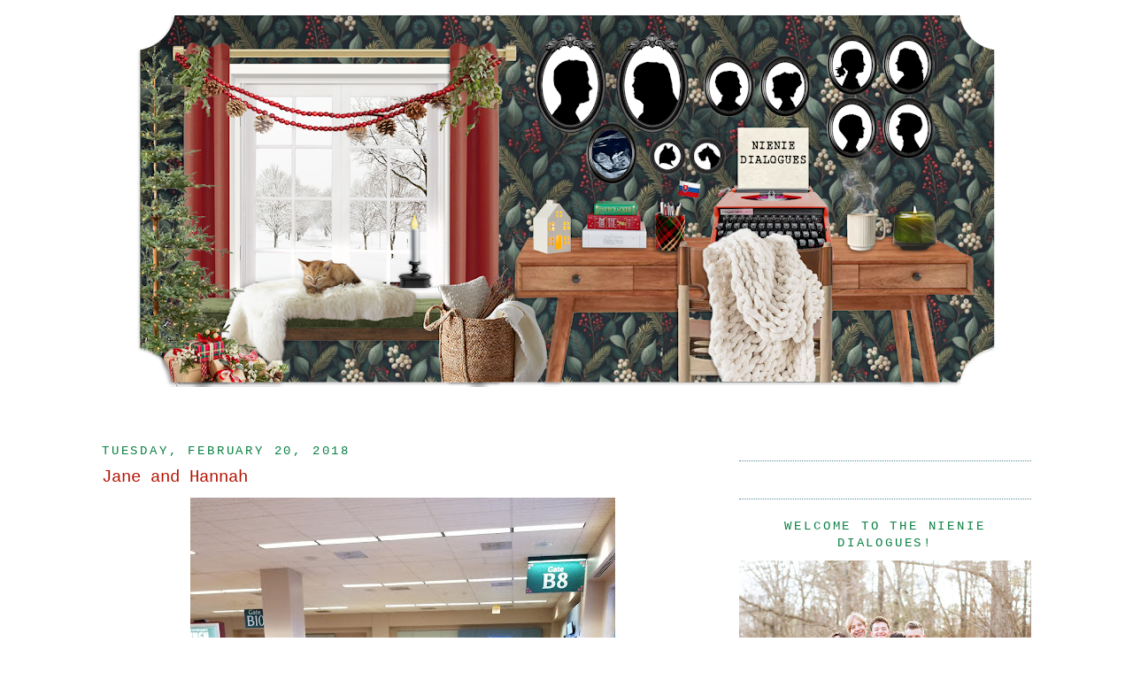

--- FILE ---
content_type: text/html; charset=UTF-8
request_url: https://www.nieniedialogues.com/2018/02/jane-and-hannah.html
body_size: 17413
content:
<!DOCTYPE html>
<html dir='ltr' xmlns='//www.w3.org/1999/xhtml' xmlns:b='//www.google.com/2005/gml/b' xmlns:data='//www.google.com/2005/gml/data' xmlns:expr='//www.google.com/2005/gml/expr'>
<head>
<link href='https://www.blogger.com/static/v1/widgets/2944754296-widget_css_bundle.css' rel='stylesheet' type='text/css'/>
<meta content='text/html; charset=UTF-8' http-equiv='Content-Type'/>
<meta content='blogger' name='generator'/>
<link href='https://www.nieniedialogues.com/favicon.ico' rel='icon' type='image/x-icon'/>
<link href='https://www.nieniedialogues.com/2018/02/jane-and-hannah.html' rel='canonical'/>
<link rel="alternate" type="application/atom+xml" title="NieNie Dialogues - Atom" href="https://www.nieniedialogues.com/feeds/posts/default" />
<link rel="alternate" type="application/rss+xml" title="NieNie Dialogues - RSS" href="https://www.nieniedialogues.com/feeds/posts/default?alt=rss" />
<link rel="service.post" type="application/atom+xml" title="NieNie Dialogues - Atom" href="https://www.blogger.com/feeds/16611152/posts/default" />

<link rel="alternate" type="application/atom+xml" title="NieNie Dialogues - Atom" href="https://www.nieniedialogues.com/feeds/2282401842135099770/comments/default" />
<!--Can't find substitution for tag [blog.ieCssRetrofitLinks]-->
<link href='https://blogger.googleusercontent.com/img/b/R29vZ2xl/AVvXsEixomqxz-LEcUTjrwcybfxcfJM7XXwom1MhRHZjQZNLMZuO7eNNgYJFeg7aViBN5jp3oYD8u6BV7m3lGmMEjbaJAfBw6zQKEwXE7OOVHlmH6zbTmupiT11MTF4YnKBut33TSGGu/s640/20180216_165016.jpg' rel='image_src'/>
<meta content='https://www.nieniedialogues.com/2018/02/jane-and-hannah.html' property='og:url'/>
<meta content='Jane and Hannah' property='og:title'/>
<meta content='    Last month I contacted my dear friend Amy in Provo to see if she    could spare her daughter, Hannah for a few days.     I wanted to sur...' property='og:description'/>
<meta content='https://blogger.googleusercontent.com/img/b/R29vZ2xl/AVvXsEixomqxz-LEcUTjrwcybfxcfJM7XXwom1MhRHZjQZNLMZuO7eNNgYJFeg7aViBN5jp3oYD8u6BV7m3lGmMEjbaJAfBw6zQKEwXE7OOVHlmH6zbTmupiT11MTF4YnKBut33TSGGu/w1200-h630-p-k-no-nu/20180216_165016.jpg' property='og:image'/>
<title>
NieNie Dialogues: Jane and Hannah
</title>
<link href='//lyndsayjohnson.webs.com/stephaniefavicon.ico' rel='shortcut icon' type='image/vnd.microsoft.icon'/>
<style type='text/css'>@font-face{font-family:'Syncopate';font-style:normal;font-weight:400;font-display:swap;src:url(//fonts.gstatic.com/s/syncopate/v24/pe0sMIuPIYBCpEV5eFdCC_e_Kdxic2wp.woff2)format('woff2');unicode-range:U+0100-02BA,U+02BD-02C5,U+02C7-02CC,U+02CE-02D7,U+02DD-02FF,U+0304,U+0308,U+0329,U+1D00-1DBF,U+1E00-1E9F,U+1EF2-1EFF,U+2020,U+20A0-20AB,U+20AD-20C0,U+2113,U+2C60-2C7F,U+A720-A7FF;}@font-face{font-family:'Syncopate';font-style:normal;font-weight:400;font-display:swap;src:url(//fonts.gstatic.com/s/syncopate/v24/pe0sMIuPIYBCpEV5eFdCBfe_Kdxicw.woff2)format('woff2');unicode-range:U+0000-00FF,U+0131,U+0152-0153,U+02BB-02BC,U+02C6,U+02DA,U+02DC,U+0304,U+0308,U+0329,U+2000-206F,U+20AC,U+2122,U+2191,U+2193,U+2212,U+2215,U+FEFF,U+FFFD;}</style>
<style id='page-skin-1' type='text/css'><!--
/*
-----------------------------------------------
Blogger Template Style
Name:     Minima
Designer: Douglas Bowman
URL:      www.stopdesign.com
Date:     26 Feb 2004
Updated by: Blogger Team
----------------------------------------------- */
/* Variable definitions
====================
<Variable name="bgcolor" description="Page Background Color"
type="color" default="#fff">
<Variable name="textcolor" description="Text Color"
type="color" default="#333">
<Variable name="linkcolor" description="Link Color"
type="color" default="#58a">
<Variable name="pagetitlecolor" description="Blog Title Color"
type="color" default="#666">
<Variable name="descriptioncolor" description="Blog Description Color"
type="color" default="#999">
<Variable name="titlecolor" description="Post Title Color"
type="color" default="#c60">
<Variable name="bordercolor" description="Border Color"
type="color" default="#ccc">
<Variable name="sidebarcolor" description="Sidebar Title Color"
type="color" default="#999">
<Variable name="sidebartextcolor" description="Sidebar Text Color"
type="color" default="#666">
<Variable name="visitedlinkcolor" description="Visited Link Color"
type="color" default="#999">
<Variable name="bodyfont" description="Text Font"
type="font" default="normal normal 100% Georgia, Serif">
<Variable name="headerfont" description="Sidebar Title Font"
type="font"
default="normal normal 78% 'Trebuchet MS',Trebuchet,Arial,Verdana,Sans-serif">
<Variable name="pagetitlefont" description="Blog Title Font"
type="font"
default="normal normal 200% Georgia, Serif">
<Variable name="descriptionfont" description="Blog Description Font"
type="font"
default="normal normal 78% 'Trebuchet MS', Trebuchet, Arial, Verdana, Sans-serif">
<Variable name="postfooterfont" description="Post Footer Font"
type="font"
default="normal normal 78% 'Trebuchet MS', Trebuchet, Arial, Verdana, Sans-serif">
<Variable name="startSide" description="Side where text starts in blog language"
type="automatic" default="left">
<Variable name="endSide" description="Side where text ends in blog language"
type="automatic" default="right">
*/
/* Use this with templates/template-twocol.html */
body {
margin:0;
color:#111111;
font:x-small Georgia Serif;
font-size/* */:/**/small;
font-size: /**/small;
text-align: center;
}
a:link {
color:#F4A900;
text-decoration:none;
}
a:visited {
color:#00b512;
text-decoration:none;
}
a:hover {
color:#B51200;
text-decoration:underline;
}
a img {
border-width:0;
}
/* Header
-----------------------------------------------
*/
#header-wrapper {
width:1000px;
margin:-5px auto 0px;
border:0px solid #ffffff;
}
#header-inner {
background-position: center;
margin-left: auto;
margin-right: auto;
}
#header {
margin: 10px;
border: 0px solid #ffffff;
text-align: center;
color:#e67c73;
}
#header h1 {
margin:0px 0px 0;
padding:0px 0px .25em;
line-height:1.2em;
text-transform:uppercase;
letter-spacing:.2em;
font: normal normal 150px Syncopate;
}
#header a {
color:#e67c73;
text-decoration:none;
}
#header a:hover {
color:#e67c73;
}
#header .description {
margin:0 0px 0px;
padding:0 0px 0px;
max-width:700px;
text-transform:uppercase;
letter-spacing:.2em;
line-height: 1.4em;
font: normal normal 105% Courier, monospace;
color: #B51200;
}
#header img {
margin-left: auto;
margin-right: auto;
}
/* Outer-Wrapper
----------------------------------------------- */
#outer-wrapper {
width: 1050px;
margin:0 auto;
padding:5px;
text-align:left;
font: normal normal 107% Courier, monospace;
}
#main-wrapper {
width: 680px;
float: left;
word-wrap: break-word; /* fix for long text breaking sidebar float in IE */
overflow: hidden;     /* fix for long non-text content breaking IE sidebar float */
}
#sidebar-wrapper {
text-align:center;
width: 330px;
float: right;
word-wrap: break-word; /* fix for long text breaking sidebar float in IE */
overflow: hidden;      /* fix for long non-text content breaking IE sidebar float */
}
/* Headings
----------------------------------------------- */
h2 {
margin:1.5em 0 .75em;
font:normal normal 101% Courier, monospace;
line-height: 1.4em;
text-transform:uppercase;
letter-spacing:.2em;
color:#0B8043;
}
/* Posts
-----------------------------------------------
*/
h2.date-header {
margin:1.5em 0 .5em;
}
.post {
margin:.5em 0 1.5em;
border-bottom:1px dotted #ffffff;
padding-bottom:1.5em;
}
.post h3 {
margin:.25em 0 0;
padding:0 0 4px;
font-size:140%;
font-weight:normal;
line-height:1.4em;
color:#B51200;
}
.post h3 a, .post h3 a:visited, .post h3 strong {
display:block;
text-decoration:none;
color:#B51200;
font-weight:normal;
}
.post h3 strong, .post h3 a:hover {
color:#111111;
}
.post-body {
margin:0 0 .75em;
line-height:1.6em;
}
.post-body blockquote {
line-height:1.3em;
}
.post-footer {
margin: .75em 0;
color:#0B8043;
text-transform:uppercase;
letter-spacing:.1em;
font: normal normal 100% 'Courier New', Courier, FreeMono, monospace;
line-height: 1.4em;
}
.comment-link {
margin-left:.6em;
}
.post img {
padding:4px;
border:1px solid #ffffff;
}
.post blockquote {
margin:1em 20px;
}
.post blockquote p {
margin:.75em 0;
}
/* Comments
----------------------------------------------- */
#comments h4 {
margin:1em 0;
font-weight: bold;
line-height: 1.4em;
text-transform:uppercase;
letter-spacing:.2em;
color: #0B8043;
}
#comments-block {
margin:1em 0 1.5em;
line-height:1.6em;
}
#comments-block .comment-author {
margin:.5em 0;
}
#comments-block .comment-body {
margin:.25em 0 0;
}
#comments-block .comment-footer {
margin:-.25em 0 2em;
line-height: 1.4em;
text-transform:uppercase;
letter-spacing:.1em;
}
#comments-block .comment-body p {
margin:0 0 .75em;
}
.deleted-comment {
font-style:italic;
color:gray;
}
#blog-pager-newer-link {
float: left;
}
#blog-pager-older-link {
float: right;
}
#blog-pager {
text-align: center;
}
.feed-links {
clear: both;
line-height: 2.5em;
}
/* Sidebar Content
----------------------------------------------- */
.sidebar {
color: #800341;
line-height: 1.5em;
}
.sidebar ul {
list-style:none;
margin:0 0 0;
padding:0 0 0;
}
.sidebar li {
margin:0;
padding-top:0;
padding-right:0;
padding-bottom:.25em;
padding-left:15px;
text-indent:-15px;
line-height:1.5em;
}
.sidebar .widget, .main .widget {
border-bottom:1px dotted #558d9e;
margin:0 0 1.5em;
padding:0 0 1.5em;
}
.main .Blog {
border-bottom-width: 0;
}
#left-split {
width: 160px;
float: left;}
#right-split {
width: 160px;
float: right;
margin-top: 8px;}
#blogherads_div, #blogherads_div a {word-wrap: normal !important;}
/* Profile
----------------------------------------------- */
.profile-img {
float: left;
margin-top: 0;
margin-right: 5px;
margin-bottom: 5px;
margin-left: 0;
padding: 4px;
border: 1px solid #ffffff;
}
.profile-data {
margin:0;
text-transform:uppercase;
letter-spacing:.1em;
font: normal normal 100% 'Courier New', Courier, FreeMono, monospace;
color: #0B8043;
font-weight: bold;
line-height: 1.6em;
}
.profile-datablock {
margin:.5em 0 .5em;
}
.profile-textblock {
margin: 0.5em 0;
line-height: 1.6em;
}
.profile-link {
font: normal normal 100% 'Courier New', Courier, FreeMono, monospace;
text-transform: uppercase;
letter-spacing: .1em;
}
/* Footer
----------------------------------------------- */
#footer {
width:990px;
clear:both;
margin:0 auto;
padding-top:15px;
line-height: 1.6em;
text-transform:uppercase;
letter-spacing:.1em;
text-align: center;
}

--></style>
<link href='//stephanienielson.webs.com/sifr.css' media='all' rel='stylesheet' type='text/css'/>
<script src='//stephanienielson.webs.com/sifr.js' type='text/javascript'></script>
<script src='//stephanienielson.webs.com/blogger-sifr.js' type='text/javascript'></script>
<script type='text/javascript'>
  var blogherads = blogherads || {};
  blogherads.adq = blogherads.adq || [];
  (function(d) {
    var bhads = d.createElement('script');
    bhads.async = true; bhads.type = 'text/javascript';
    bhads.src = '//ads.blogherads.com/68/6890/header.js';
    var node = d.getElementsByTagName('script')[0];
    node.parentNode.insertBefore(bhads, node);
  })(document);
</script>
<link href='https://www.blogger.com/dyn-css/authorization.css?targetBlogID=16611152&amp;zx=148d2530-04bb-43b4-8200-a4ec5e448d02' media='none' onload='if(media!=&#39;all&#39;)media=&#39;all&#39;' rel='stylesheet'/><noscript><link href='https://www.blogger.com/dyn-css/authorization.css?targetBlogID=16611152&amp;zx=148d2530-04bb-43b4-8200-a4ec5e448d02' rel='stylesheet'/></noscript>
<meta name='google-adsense-platform-account' content='ca-host-pub-1556223355139109'/>
<meta name='google-adsense-platform-domain' content='blogspot.com'/>

</head>
<body>
<div class='navbar section' id='navbar'><div class='widget Navbar' data-version='1' id='Navbar1'><script type="text/javascript">
    function setAttributeOnload(object, attribute, val) {
      if(window.addEventListener) {
        window.addEventListener('load',
          function(){ object[attribute] = val; }, false);
      } else {
        window.attachEvent('onload', function(){ object[attribute] = val; });
      }
    }
  </script>
<div id="navbar-iframe-container"></div>
<script type="text/javascript" src="https://apis.google.com/js/platform.js"></script>
<script type="text/javascript">
      gapi.load("gapi.iframes:gapi.iframes.style.bubble", function() {
        if (gapi.iframes && gapi.iframes.getContext) {
          gapi.iframes.getContext().openChild({
              url: 'https://www.blogger.com/navbar/16611152?po\x3d2282401842135099770\x26origin\x3dhttps://www.nieniedialogues.com',
              where: document.getElementById("navbar-iframe-container"),
              id: "navbar-iframe"
          });
        }
      });
    </script><script type="text/javascript">
(function() {
var script = document.createElement('script');
script.type = 'text/javascript';
script.src = '//pagead2.googlesyndication.com/pagead/js/google_top_exp.js';
var head = document.getElementsByTagName('head')[0];
if (head) {
head.appendChild(script);
}})();
</script>
</div></div>
<div id='outer-wrapper'>
<div id='wrap2'>
<!-- skip links for text browsers -->
<span id='skiplinks' style='display:none;'>
<a href='#main'>
            skip to main 
          </a>
          |
          <a href='#sidebar'>
            skip to sidebar
          </a>
</span>
<div id='header-wrapper'>
<div class='header section' id='header'><div class='widget Header' data-version='1' id='Header1'>
<div id='header-inner'>
<a href='https://www.nieniedialogues.com/' style='display: block'>
<img alt='NieNie Dialogues' height='427px; ' id='Header1_headerimg' src='https://blogger.googleusercontent.com/img/a/AVvXsEhZyYKhfwBeES_sY5NRv9OBJZsuvj4f2hIqRi6aaFTQZWc2ONLnyWB86qgKQ9yv_9H686tkcvPcRiERJNMc6Bj0RBatiTnkvDlMWYqrqbRo0ac65GAKPQ-uepD2E5_AKaakfZC0vdaODY4KSPTwo9Ja3GYhV1mCJIqYYpDuc8ld5ltt0B1EgE6CeQ=s980' style='display: block' width='980px; '/>
</a>
</div>
</div></div>
</div>
<div id='content-wrapper'>
<div id='crosscol-wrapper' style='text-align:center'>
<div class='crosscol section' id='crosscol'><div class='widget HTML' data-version='1' id='HTML4'>
<div class='widget-content'>
<div align="center">
<!-- BLOGHER ADS Begin 728x90 ad -->
<div id="skm-ad-banner-1"></div>
<script type="text/javascript">
  blogherads.adq.push(['banner', 'skm-ad-banner-1']);
</script>
<!-- BLOGHER ADS End 728x90 ad -->
</div>
<br />
<br />
</div>
<div class='clear'></div>
</div></div>
</div>
<div id='main-wrapper'>
<div class='main section' id='main'><div class='widget Blog' data-version='1' id='Blog1'>
<div class='blog-posts hfeed'>
<!--Can't find substitution for tag [defaultAdStart]-->

                          <div class="date-outer">
                        
<h2 class='date-header'>
<span>
Tuesday, February 20, 2018
</span>
</h2>

                          <div class="date-posts">
                        
<div class='post-outer'>
<div class='post hentry'>
<a name='2282401842135099770'></a>
<h3 class='post-title entry-title'>
<a href='https://www.nieniedialogues.com/2018/02/jane-and-hannah.html'>
Jane and Hannah
</a>
</h3>
<div class='post-header-line-1'></div>
<div class='post-body entry-content'>
<div class="separator" style="clear: both; text-align: center;">
<a href="https://blogger.googleusercontent.com/img/b/R29vZ2xl/AVvXsEixomqxz-LEcUTjrwcybfxcfJM7XXwom1MhRHZjQZNLMZuO7eNNgYJFeg7aViBN5jp3oYD8u6BV7m3lGmMEjbaJAfBw6zQKEwXE7OOVHlmH6zbTmupiT11MTF4YnKBut33TSGGu/s1600/20180216_165016.jpg" style="margin-left: 1em; margin-right: 1em;"><img border="0" data-original-height="1600" data-original-width="1200" height="640" src="https://blogger.googleusercontent.com/img/b/R29vZ2xl/AVvXsEixomqxz-LEcUTjrwcybfxcfJM7XXwom1MhRHZjQZNLMZuO7eNNgYJFeg7aViBN5jp3oYD8u6BV7m3lGmMEjbaJAfBw6zQKEwXE7OOVHlmH6zbTmupiT11MTF4YnKBut33TSGGu/s640/20180216_165016.jpg" width="480" /></a></div>
<div style="text-align: center;">
&nbsp;Last month I contacted my dear friend Amy in Provo to see if she&nbsp;</div>
<div style="text-align: center;">
could spare her daughter, Hannah for a few days.&nbsp;</div>
<div style="text-align: center;">
&nbsp;I wanted to surprise Jane for her 15th birthday and</div>
<div style="text-align: center;">
&nbsp;have Hannah visit us here on the ranch.</div>
<div class="separator" style="clear: both; text-align: center;">
<a href="https://blogger.googleusercontent.com/img/b/R29vZ2xl/AVvXsEhcK9NToS6NGdRR3NY5KeZb-FWd38jB_Mipl6iWKB1y8kem4yPLPWx70nd250JanZOk1jzswI6zWHTjYHETAqJeVlhai-FXL86MA9UkfhuTyUcZWs5GO8HGgBaMGOAZ9xXcTcnN/s1600/20180216_165021.jpg" style="clear: right; float: right; margin-bottom: 1em; margin-left: 1em;"><img border="0" data-original-height="1600" data-original-width="1200" height="400" src="https://blogger.googleusercontent.com/img/b/R29vZ2xl/AVvXsEhcK9NToS6NGdRR3NY5KeZb-FWd38jB_Mipl6iWKB1y8kem4yPLPWx70nd250JanZOk1jzswI6zWHTjYHETAqJeVlhai-FXL86MA9UkfhuTyUcZWs5GO8HGgBaMGOAZ9xXcTcnN/s400/20180216_165021.jpg" width="300" /></a><a href="https://blogger.googleusercontent.com/img/b/R29vZ2xl/AVvXsEimZif5AuDOtRP0YFXMxfBj-bn7qXtTvu9VfnTGO3RLNiuzbfHJSt8hfCZlKz7QhPbhInb9iDesrvrV3TaIk8I3934RHBsKD3Pu2eQy_eNK4Y2FT3gy1QTbFm50L8fjwY5bo8Pw/s1600/20180216_165017.jpg" style="margin-left: 1em; margin-right: 1em;"><img border="0" data-original-height="1600" data-original-width="1200" height="400" src="https://blogger.googleusercontent.com/img/b/R29vZ2xl/AVvXsEimZif5AuDOtRP0YFXMxfBj-bn7qXtTvu9VfnTGO3RLNiuzbfHJSt8hfCZlKz7QhPbhInb9iDesrvrV3TaIk8I3934RHBsKD3Pu2eQy_eNK4Y2FT3gy1QTbFm50L8fjwY5bo8Pw/s400/20180216_165017.jpg" width="300" /></a></div>
<div style="text-align: center;">
<a href="https://blogger.googleusercontent.com/img/b/R29vZ2xl/AVvXsEilfsAIPIADX8Afu6vFPzXRQOyzTRt3NfBM3whUGoWF7QT1QIPM9_W9nUYqRob2mG48SQgqJm8c6i5_S24rMR-jfYuhj5L9flnYozq1Y_lbDmI4trnq9pVPYaqBMStkiR_3OqRG/s1600/20180218_200527.jpg" style="margin-left: 1em; margin-right: 1em;"><img border="0" data-original-height="900" data-original-width="1600" height="360" src="https://blogger.googleusercontent.com/img/b/R29vZ2xl/AVvXsEilfsAIPIADX8Afu6vFPzXRQOyzTRt3NfBM3whUGoWF7QT1QIPM9_W9nUYqRob2mG48SQgqJm8c6i5_S24rMR-jfYuhj5L9flnYozq1Y_lbDmI4trnq9pVPYaqBMStkiR_3OqRG/s640/20180218_200527.jpg" width="640" /></a></div>
<div style="text-align: center;">
So last Friday evening we picked up Hannah at the Albuquerque airport,</div>
<div style="text-align: center;">
and Jane and I were even able to greet her at the gate.</div>
<div style="text-align: center;">
&nbsp;To see these best friends embrace was</div>
<div style="text-align: center;">
&nbsp;just about the cutest thing I've ever seen.&nbsp;</div>
<div style="text-align: center;">
(Remember this<a href="http://www.nieniedialogues.com/2017/08/the-move.html"> sad moment</a>?)&nbsp;</div>
<div class="separator" style="clear: both; text-align: center;">
<a href="https://blogger.googleusercontent.com/img/b/R29vZ2xl/AVvXsEjDS5CWFrEDvQxeJZuRvqya16TtEkNuriuDvFpgBmjkb4pfC1o4Eg4hKjC9WBSmLq2lwDisMYdchg845w1TQy3Njla8mhs6y435sGfWuGUXOOD39-4EVJHY1jb7JtNJhBhiGsnX/s1600/20180218_141645.jpg" style="margin-left: 1em; margin-right: 1em; text-align: center;"><img border="0" data-original-height="1600" data-original-width="1200" height="640" src="https://blogger.googleusercontent.com/img/b/R29vZ2xl/AVvXsEjDS5CWFrEDvQxeJZuRvqya16TtEkNuriuDvFpgBmjkb4pfC1o4Eg4hKjC9WBSmLq2lwDisMYdchg845w1TQy3Njla8mhs6y435sGfWuGUXOOD39-4EVJHY1jb7JtNJhBhiGsnX/s640/20180218_141645.jpg" width="480" /></a></div>
<div style="text-align: center;">
It's been so fun to have Hannah here.&nbsp;</div>
<div style="text-align: center;">
&nbsp;She brought with her from Provo so much happiness and love.&nbsp;&nbsp;</div>
<br />
<div style="text-align: center;">
The girls have gone on 4-wheeler rides, hikes, and</div>
<div style="text-align: center;">
they stay up late laughing and screaming.</div>
<div style="text-align: center;">
Yesterday we took Hannah into the "big city"</div>
<div style="text-align: center;">
to go grocery shopping with us and it was pretty memorable.</div>
<div style="text-align: center;">
I am sure she will remember that moment for as long as she lives.</div>
<div class="separator" style="clear: both; text-align: center;">
<a href="https://blogger.googleusercontent.com/img/b/R29vZ2xl/AVvXsEhpP1v34bxGKsudxAka_fybxnGi2_q2pNTDw7ZfCo1lvPzIwJlHiV5dbg-FFmtMs1BNXvaSi0_CvbSwo580KddpjCdxcPBZEB6TxLoIiJnac2xP_5QDBmITw-8jwhPKnN_6hMiq/s1600/20180217_124307.jpg" style="margin-left: 1em; margin-right: 1em;"><img border="0" data-original-height="1200" data-original-width="1600" height="480" src="https://blogger.googleusercontent.com/img/b/R29vZ2xl/AVvXsEhpP1v34bxGKsudxAka_fybxnGi2_q2pNTDw7ZfCo1lvPzIwJlHiV5dbg-FFmtMs1BNXvaSi0_CvbSwo580KddpjCdxcPBZEB6TxLoIiJnac2xP_5QDBmITw-8jwhPKnN_6hMiq/s640/20180217_124307.jpg" width="640" /></a></div>
<div class="separator" style="clear: both; text-align: center;">
<a href="https://blogger.googleusercontent.com/img/b/R29vZ2xl/AVvXsEh1n1s3jhefwvs8VJ_HBwMyX8LsfjHFvj3A9vdRf4dcjxAFyqLG3FjgezyvSuilwRI89D20e28kWYb_yW9wyNVdfDSsgVq4l0MU0cFrjISJ-LC3zHaYR0-T9cuXmjwWNtNYyCy7/s1600/20180217_134835.jpg" style="clear: right; margin-bottom: 1em; margin-left: 1em;"><img border="0" data-original-height="1600" data-original-width="1200" height="400" src="https://blogger.googleusercontent.com/img/b/R29vZ2xl/AVvXsEh1n1s3jhefwvs8VJ_HBwMyX8LsfjHFvj3A9vdRf4dcjxAFyqLG3FjgezyvSuilwRI89D20e28kWYb_yW9wyNVdfDSsgVq4l0MU0cFrjISJ-LC3zHaYR0-T9cuXmjwWNtNYyCy7/s400/20180217_134835.jpg" width="300" /></a><a href="https://blogger.googleusercontent.com/img/b/R29vZ2xl/AVvXsEgEWVBgpbP8POP1EnnSOiu2s3Ab-6a9InWxLzZrou-0F1pa15NxhDnJVYy5KcOPrYVZuFFYBlP3Ef7ejfKFRs7QUlrtGO0UqwGWJ48piuImIVTyEWsAS_dCRxbXUDNOUB2kMErb/s1600/20180217_140847.jpg" style="margin-left: 1em; margin-right: 1em;"><img border="0" data-original-height="1600" data-original-width="1200" height="400" src="https://blogger.googleusercontent.com/img/b/R29vZ2xl/AVvXsEgEWVBgpbP8POP1EnnSOiu2s3Ab-6a9InWxLzZrou-0F1pa15NxhDnJVYy5KcOPrYVZuFFYBlP3Ef7ejfKFRs7QUlrtGO0UqwGWJ48piuImIVTyEWsAS_dCRxbXUDNOUB2kMErb/s400/20180217_140847.jpg" width="300" /></a></div>
<div class="separator" style="clear: both; text-align: center;">
<a href="https://blogger.googleusercontent.com/img/b/R29vZ2xl/AVvXsEjpbyKU16aRD8ZcjR1RFHjqVdeO4ChKAkc80cKemUfZjtLRJeZM2W4Ems1CtZLvyRuvBGnqIpRJoGNM5zflSnbpfbpMjS9DtkqTLyOI5mSZY5rZ7G4V-NB0rPzjIPR_a8qspnB1/s1600/20180218_151120.jpg" style="margin-left: 1em; margin-right: 1em;"><img border="0" data-original-height="1600" data-original-width="1200" height="640" src="https://blogger.googleusercontent.com/img/b/R29vZ2xl/AVvXsEjpbyKU16aRD8ZcjR1RFHjqVdeO4ChKAkc80cKemUfZjtLRJeZM2W4Ems1CtZLvyRuvBGnqIpRJoGNM5zflSnbpfbpMjS9DtkqTLyOI5mSZY5rZ7G4V-NB0rPzjIPR_a8qspnB1/s640/20180218_151120.jpg" width="480" /></a></div>
<div style="text-align: center;">
<br /></div>
<div class="separator" style="clear: both; text-align: center;">
<a href="https://blogger.googleusercontent.com/img/b/R29vZ2xl/AVvXsEhrfqX7mRHkX7R7LmcaSnVQsiU7iFfuxBD1HhpnmftlZwplpAgxwqHmVqucaiqP7UhJz2OsFHZzV9y_0_th7zw1SZIOBWmm86jEWwBpI3U-iDwiD1cUj7Lj5_TYWLbZtkr4jix5/s1600/20180218_200449.jpg" style="margin-left: 1em; margin-right: 1em;"><img border="0" data-original-height="1200" data-original-width="1600" height="480" src="https://blogger.googleusercontent.com/img/b/R29vZ2xl/AVvXsEhrfqX7mRHkX7R7LmcaSnVQsiU7iFfuxBD1HhpnmftlZwplpAgxwqHmVqucaiqP7UhJz2OsFHZzV9y_0_th7zw1SZIOBWmm86jEWwBpI3U-iDwiD1cUj7Lj5_TYWLbZtkr4jix5/s640/20180218_200449.jpg" width="640" /></a></div>
<div style="text-align: center;">
&nbsp;I made a 2-layer pink vanilla cake with malt frosting.</div>
<div style="text-align: center;">
We skipped cutting the cake and instead pulled out forks and dug in.</div>
<div style="text-align: center;">
Sometimes it tastes better that way.</div>
<div class="separator" style="clear: both; text-align: center;">
<a href="https://blogger.googleusercontent.com/img/b/R29vZ2xl/AVvXsEg2XVsbzhPaqKxElWW5tXmK3xfPscGR9ntK-E-CPsvLh1EyAQs9JAvC7qmID2iVmQrY0b8MGjgxcYrbEI4mge1QJgjzbhaKWy6EKqbMt8FEsixpN1_zecr1QzOpzaCG2wBqHryu/s1600/20180218_200525.jpg" style="margin-left: 1em; margin-right: 1em;"><img border="0" data-original-height="900" data-original-width="1600" height="360" src="https://blogger.googleusercontent.com/img/b/R29vZ2xl/AVvXsEg2XVsbzhPaqKxElWW5tXmK3xfPscGR9ntK-E-CPsvLh1EyAQs9JAvC7qmID2iVmQrY0b8MGjgxcYrbEI4mge1QJgjzbhaKWy6EKqbMt8FEsixpN1_zecr1QzOpzaCG2wBqHryu/s640/20180218_200525.jpg" width="640" /></a></div>
<div style="text-align: center;">
<br /></div>
<div class="separator" style="clear: both; text-align: center;">
I can't believe how old my girls are getting!</div>
<div style="text-align: center;">
<br /></div>
<div style="text-align: center;">
<br />
<div style="text-align: center;">
* * * * * * * * * * * * * *</div>
<div style="text-align: center;">
Teachings from&nbsp;<a href="http://www.nieniedialogues.com/2018/01/rmn.html">RMN</a></div>
<div style="text-align: center;">
<a href="https://www.lds.org/general-conference/1989/10/woman-of-infinite-worth?lang=eng">Woman--Of Infinite Worth</a>, October 1989</div>
<div style="text-align: center;">
<i>"A woman is a master communicator. And she communicates best in humble prayer.</i></div>
<div style="text-align: center;">
<i>&nbsp;How many of us first learned to pray beside the bended knees of our mothers?&nbsp;</i></div>
<div style="text-align: center;">
<i>Surely she knows that her children can walk alone only&nbsp;</i></div>
<div style="text-align: center;">
<i>when they have found their pathway to Father in Heaven through prayer.</i></div>
<div style="text-align: center;">
<i>Certainly, a woman is a teacher. Someone said,</i></div>
<div style="text-align: center;">
<i>&nbsp;&#8220;When you teach a boy, you teach an individual,&nbsp;</i><br />
<i>but when you teach a girl, you teach a whole generation."</i></div>
<br />
<div style="text-align: center;">
</div>
<br />
<div style="-webkit-text-stroke-width: 0px; color: black; font-family: &quot;Times New Roman&quot;; font-size: medium; font-style: normal; font-variant-caps: normal; font-variant-ligatures: normal; font-weight: 400; letter-spacing: normal; orphans: 2; text-align: center; text-decoration-color: initial; text-decoration-style: initial; text-indent: 0px; text-transform: none; white-space: normal; widows: 2; word-spacing: 0px;">
<div style="margin: 0px;">
<br /></div>
<div style="margin: 0px;">
<br /></div>
<div style="margin: 0px;">
<br /></div>
<div style="margin: 0px;">
<br /></div>
</div>
<br />
<br /></div>
<div style="text-align: center;">
<br /></div>
<div class="separator" style="clear: both; text-align: center;">
<br /></div>
<div style="text-align: center;">
<br /></div>
<div class="separator" style="clear: both; text-align: center;">
<br /></div>
<div style="text-align: center;">
<br /></div>
<div class="separator" style="clear: both; text-align: center;">
<br /></div>
<div style="text-align: center;">
<br /></div>
<div style='clear: both;'></div>
</div>
<div class='post-footer'>
<div class='post-footer-line post-footer-line-1'>
<span class='post-author vcard'>
Posted by
<span class='fn'>
Stephanie Aurora Clark Nielson
</span>
</span>
<span class='post-comment-link'>
</span>
</div>
<div class='post-footer-line post-footer-line-2'>
<span class='post-icons'>
<span class='item-control blog-admin pid-2125101578'>
<a href='https://www.blogger.com/post-edit.g?blogID=16611152&postID=2282401842135099770&from=pencil' title='Edit Post'>
<img alt='' class='icon-action' height='18' src='//img2.blogblog.com/img/icon18_edit_allbkg.gif' width='18'/>
</a>
</span>
</span>
<span class='post-labels'>
</span>
</div>
<div class='post-footer-line post-footer-line-3'></div>
</div>
</div>
<div class='comments' id='comments'>
<a name='comments'></a>
<div id='backlinks-container'>
<div id='Blog1_backlinks-container'>
</div>
</div>
</div>
</div>

                        </div></div>
                      
<!--Can't find substitution for tag [adEnd]-->
</div>
<div class='blog-pager' id='blog-pager'>
<span id='blog-pager-newer-link'>
<a class='blog-pager-newer-link' href='https://www.nieniedialogues.com/2018/02/peace-in-christ.html' id='Blog1_blog-pager-newer-link' title='Newer Post'>
Newer Post
</a>
</span>
<span id='blog-pager-older-link'>
<a class='blog-pager-older-link' href='https://www.nieniedialogues.com/2018/02/jane-is-15.html' id='Blog1_blog-pager-older-link' title='Older Post'>
Older Post
</a>
</span>
<a class='home-link' href='https://www.nieniedialogues.com/'>
Home
</a>
</div>
<div class='clear'></div>
<div class='post-feeds'>
</div>
</div><div class='widget HTML' data-version='1' id='HTML2'>
<div class='widget-content'>
<a href="//www.addthis.com/bookmark.php" target="_blank" onclick="window.open('//www.addthis.com/bookmark.php?wt=nw&pub=nienie&amp;url='+encodeURIComponent(location.href)+'&amp;title='+encodeURIComponent(document.title), 'addthis', 'scrollbars=yes,menubar=no,width=620,height=520,resizable=yes,toolbar=no,location=no,status=no,screenX=200,screenY=100,left=200,top=100'); return false;" title="Bookmark and Share"><img border="0" width="83" alt="Bookmark and Share" src="//s9.addthis.com/button0-bm.gif" height="16" /></a>
</div>
<div class='clear'></div>
</div></div>
</div>
<div id='sidebar-wrapper'>
<div class='sidebar section' id='sidebar'><div class='widget HTML' data-version='1' id='HTML29'>
<div class='widget-content'>
<br />

<!-- BLOGHER ADS Begin 300x600 ad -->
<div id="skm-ad-flexrec-1"></div>
<script type="text/javascript">
  blogherads.adq.push(['flexrec', 'skm-ad-flexrec-1']);
</script>
<!-- BLOGHER ADS End 300x600 ad -->
</div>
<div class='clear'></div>
</div><div class='widget HTML' data-version='1' id='HTML13'>
<div class='widget-content'>
<!-- BLOGHER 300x250 Supplemental Ad -->
<div id="blogherads-middle1"></div>
<script type="text/javascript">   
  blogherads.adq.push(['Middle1', 'blogherads-middle1']);
</script>
<!-- End 300x250 Supplemental Ad -->
</div>
<div class='clear'></div>
</div><div class='widget Image' data-version='1' id='Image6'>
<h2>Welcome to the NieNie Dialogues!</h2>
<div class='widget-content'>
<a href='www.nieniedialogues.com'>
<img alt='Welcome to the NieNie Dialogues!' height='236' id='Image6_img' src='https://blogger.googleusercontent.com/img/a/AVvXsEgbVop2S_74L8RBnByOL3UdAbH5LKVYJxGwginBfLPv-KrJu_PLyF9BA80hxb5OXX85bw9SgLsL2gBer-8eeGfJsz-zDwyCUUDHwD5ALPuUdKlNhy1GubLspqgoZaA-OSn883s7eg5ZERSFUiVEiKObBrS7iBgnN_m5L_jzOT5-TDx4F3DkPGqJsA=s330' width='330'/>
</a>
<br/>
<span class='caption'>Hi, I'm StephaNIE NIElson.  This is my family:</span>
</div>
<div class='clear'></div>
</div><div class='widget Image' data-version='1' id='Image8'>
<h2>Claire + Nate</h2>
<div class='widget-content'>
<a href='//'>
<img alt='Claire + Nate' height='220' id='Image8_img' src='https://blogger.googleusercontent.com/img/a/AVvXsEjb2APWsIECz4F7YRxey0QZcaeGNaANi3kmzXO35ydmu5E7vfZXg9Kq2iwgEm7j_VlJw1Pqg91fVkKX7Bl0CC4N9MQx8EvXYIqYypKV1NIcLjqoNnHv75mD7b6VGPdpxWPDkXWfst-Ww_Xr38HY3sCNhM7kliiDB67s4rMtu4MKIn-xUMc77_RBhA=s330' width='330'/>
</a>
<br/>
<span class='caption'>Married July 5th, 2025</span>
</div>
<div class='clear'></div>
</div><div class='widget Image' data-version='1' id='Image9'>
<h2>Jane Bronwyn, 22</h2>
<div class='widget-content'>
<img alt='Jane Bronwyn, 22' height='495' id='Image9_img' src='https://blogger.googleusercontent.com/img/a/AVvXsEiq0WpactK0KKzYZohi2h55GO7g4bx-kQZfdJoIIzCsPXbC03z_rLldMxXTrKJlksWetpuBieyQGfKG7UQ1Tp5yosHzImPmU-7QAy24lKusBVtnSCn3sP5uVRI4Jtcp2zgq8_AX09iC98_mtRFCH5x1L5-g_2KYag0sZlANu_worGonoBgjoju6EA=s495' width='330'/>
<br/>
<span class='caption'>Barre3 Studio Manager & Studying Business at BYU </span>
</div>
<div class='clear'></div>
</div><div class='widget Image' data-version='1' id='Image11'>
<h2>Oliver Christian, 20</h2>
<div class='widget-content'>
<img alt='Oliver Christian, 20' height='462' id='Image11_img' src='https://blogger.googleusercontent.com/img/a/AVvXsEggfAV-vWy6J4TXbmRnIOHJxMSkd_SNm5OYIGBsWBccM9zHtOB0SefxSagQeTQx5KgtLD4CeUaiUPa4405aGQ_ATyYgIkeYUP7tJCLLXshA-LudKqGc0NECYcLZFsUZDfGO84dL5qbqWpHN_OzWEAwJVnW4ikdx4FTABNO69JsokNBB08Rgs7HTnA=s462' width='330'/>
<br/>
<span class='caption'>BYU-Idaho</span>
</div>
<div class='clear'></div>
</div><div class='widget Image' data-version='1' id='Image12'>
<h2>Nicholas "Gigs" Jones, 19</h2>
<div class='widget-content'>
<a href='//'>
<img alt='Nicholas "Gigs" Jones, 19' height='248' id='Image12_img' src='https://blogger.googleusercontent.com/img/a/AVvXsEjvKmPIDY3CcNZTH6p-hXvM5xG2IihSN689GdR76-jb8YwoEGUSc0ib2Mrf0edVjLUWyua3NpTQHhQhGR9PAfVFQbKFw8Fqg5WaBWeH9HPWMg1UDpvUBPNwpiaKbBIrOVq_k5bdeCScF7G7YOJaB1NDArgOj1EA6fxSTUMffp0jZm4W66eBQ5m1fA=s330' width='330'/>
</a>
<br/>
<span class='caption'>Serving a two year mission in the Czech/Slovak area </span>
</div>
<div class='clear'></div>
</div><div class='widget Image' data-version='1' id='Image13'>
<h2>Charlotte Christiansdatter, 13</h2>
<div class='widget-content'>
<a href='//'>
<img alt='Charlotte Christiansdatter, 13' height='501' id='Image13_img' src='https://blogger.googleusercontent.com/img/a/AVvXsEjWj6byvi7B83uTd5qs0xMgGL0eKUXpQk9nVtNqVmx_HJI4evsXUmZ6uGy7MC1EoaQtoAp42xLsd2MhQvthmDaWkmCPeM4KsTi682eTzfjE5zJWNjcx-KtdVX2FLyKatEqREi4DgBl3HZTPe-cSo1LnAbFWLJHHSi7c11rYCAzHIss1DFYWutvh7Q=s501' width='330'/>
</a>
<br/>
<span class='caption'>8th Grade</span>
</div>
<div class='clear'></div>
</div><div class='widget Image' data-version='1' id='Image10'>
<h2>Nielson Baby Girl</h2>
<div class='widget-content'>
<img alt='Nielson Baby Girl' height='228' id='Image10_img' src='https://blogger.googleusercontent.com/img/a/AVvXsEjpk9ygn98HPibH7OJod4UmaMOBUA1CHU1DcgjD1jVB7GGRYDG0ofLjTgJ7SXMD2unYVXrhlKcQbtHKLsdXE_ySwGCR8wMXFznY6q-VNgKidFN2pljrPt8ygeZFG3IjATi8qAI_zzjYkqEzxwPV_MxT9I7_vLxLFc5ek_O--uHGTKwNaXp0ndwq7Q=s330' width='330'/>
<br/>
<span class='caption'>Coming January 2026</span>
</div>
<div class='clear'></div>
</div><div class='widget Image' data-version='1' id='Image3'>
<h2>Angus, 8</h2>
<div class='widget-content'>
<a href='//'>
<img alt='Angus, 8' height='286' id='Image3_img' src='https://blogger.googleusercontent.com/img/a/AVvXsEhAkddvST1HWTHwBGt5SRDVnA04YxhJITVv-X0Vcj8K1n3Yuq608fWE5f3_0bpAbi8FYEHeRdDZIKE7e5gTMibTYqnqLegWW_WQUG94V2KG5v1Lp_YZxdHqSM7bcRlHEYBN5bGswq2938CH0cxFuCh0bLXlsQXxtOLZU3IDZqf387Iyb9pB8vUeZA=s330' width='330'/>
</a>
<br/>
<span class='caption'>Our Giant Schnauzer</span>
</div>
<div class='clear'></div>
</div><div class='widget Image' data-version='1' id='Image15'>
<h2>Kitty, 1</h2>
<div class='widget-content'>
<img alt='Kitty, 1' height='331' id='Image15_img' src='https://blogger.googleusercontent.com/img/a/AVvXsEh2vVztOkwyV3pUIY0NngvcqKICuxf0bHvgqfwUeGmAIBSpR_STrogmZ1eoclIVaT9eCjF-GQ4D5hPZe2mjLRgu90rRWUm82s_wYWDlnB_53-lU1zlTThSfYkqkFYrGImJCA3jtLUtD62V1BlWqWORHoSf9DKnIBl7aN5p3Qpi1tCDRsJouMwcnkQ=s331' width='330'/>
<br/>
<span class='caption'>The cat we found in the road coming home from church one day.</span>
</div>
<div class='clear'></div>
</div><div class='widget HTML' data-version='1' id='HTML7'>
<h2 class='title'>I'm on Instagram!</h2>
<div class='widget-content'>
<!-- SnapWidget -->
<iframe src="https://snapwidget.com/embed/1089875" class="snapwidget-widget" allowtransparency="true" frameborder="0" scrolling="no" style="border:none; overflow:hidden;  width:315px; height:289.9966666666666px" title="Posts from Instagram"></iframe>
</div>
<div class='clear'></div>
</div><div class='widget Image' data-version='1' id='Image16'>
<h2>Homestead Beef</h2>
<div class='widget-content'>
<a href='https://www.meatsuite.com/farm/homestead-beef-nc/all%20products/R1b4bTYJpHIJNZw1LszEpR94b'>
<img alt='Homestead Beef' height='190' id='Image16_img' src='https://blogger.googleusercontent.com/img/a/AVvXsEgOfSdRJlXMiTI_ONHp6D-lPJFlnQFw2GHn1Ah0LcmlyDcF7vQDGmmTDmEniZItj6woxSJ9fTVbbfdoqsgTaH4_2ecDNU7R4GC8y6QHketh2xxIOiCxzBCEA7hF_ip61PF1UEMcdkIg6lWfOPKh1wM6_fh-CbAmzoikJ4qUV1_lq_6HkPLPCS8g=s330' width='330'/>
</a>
<br/>
<span class='caption'>From our farm to your table!  Order your box!</span>
</div>
<div class='clear'></div>
</div><div class='widget Image' data-version='1' id='Image18'>
<h2>BovIQ</h2>
<div class='widget-content'>
<a href='http://boviq.com.s3-website-us-east-1.amazonaws.com/'>
<img alt='BovIQ' height='63' id='Image18_img' src='https://blogger.googleusercontent.com/img/a/AVvXsEhNlbNGqzUhffiWB6Q1CPP6fTAqJDKWca6T2PjcFm017Px7Ac_wuHoRlH2b7lUCXeSdvTfz2sZZsf5rSlUW6dGJdD05L9zTtGtBnIhliEYV081EJMMPmgEBrqJQUov1eEDvqVtwWSZUAO5zfigGWKFYG3nYPNXJXpfCs5XKO-9GT0CEITxEszoZwg=s330' width='330'/>
</a>
<br/>
<span class='caption'>Christian's mobile app that improves your cattle and the land!</span>
</div>
<div class='clear'></div>
</div><div class='widget Image' data-version='1' id='Image7'>
<h2>A collection of interviews and family videos:</h2>
<div class='widget-content'>
<a href='//nieniedialogues.blogspot.com/2014/01/nies-videos.html'>
<img alt='A collection of interviews and family videos:' height='359' id='Image7_img' src='https://blogger.googleusercontent.com/img/a/AVvXsEgqCHrGWOVucU_uSSNO3vtdkTvUHUgTnbJQKaOOwokpvspkM5AiSNOMgJ_lCnJTngbQ6im45PCUmqEeSCXAUVN3oMrKIJAfhoOJNDZhzkq45luyW1BPbdCH3Gua1MhPB0AS7p-kdi9Y6dLe0LArNIHj-WPQVSBOp8TqC5aoowM1L3dTl2r5sK0o=s359' width='330'/>
</a>
<br/>
</div>
<div class='clear'></div>
</div><div class='widget Image' data-version='1' id='Image4'>
<h2>
Introducing my book, and a NEW YORK TIMES BESTSELLER:
</h2>
<div class='widget-content'>
<a href='//www.amazon.com/gp/product/1401341799/ref=s9_simh_gw_p14_d0_i1?pf_rd_m=ATVPDKIKX0DER&pf_rd_s=center-2&pf_rd_r=15MF54Q9VC47H16J7WKY&pf_rd_t=101&pf_rd_p=1389517282&pf_rd_i=507846'>
<img alt='Introducing my book, and a NEW YORK TIMES BESTSELLER:' height='325' id='Image4_img' src='https://blogger.googleusercontent.com/img/b/R29vZ2xl/AVvXsEgZHajWQ6ptgQPrOSdrDSsX_y3IihAEDjvz_Yx_yFuo7jiJznktr4uJxDf-2jZs3UOOwEXpvw9GifpdQy7aA5JMk3XhVQ_t7RWu8mZBusK5oNVPLP9dt_DXzdT2SGyqJ7fUdkLb/s325/Use+this+mock+2.jpg' width='217'/>
</a>
<br/>
<span class='caption'>
<a href="//www.amazon.com/Heaven-Here-Incredible-Triumph-Everyday/dp/1401341799/ref=sr_1_1?ie=UTF8&amp;qid=1320850927&amp;sr=8-1">AMAZON</a>  or <a href="//www.barnesandnoble.com/w/heaven-is-here-stephanie-nielson/1104239810?ean=9781401341794&amp;itm=1&amp;usri=heaven%252bis%252bhere"> BARNES AND NOBLE</a>  or  <a href="//itunes.apple.com/us/book/heaven-is-here/id475354045?mt=11">iTunes</a><blockquote></blockquote>
</span>
</div>
<div class='clear'></div>
</div><div class='widget HTML' data-version='1' id='HTML11'>
<div class='widget-content'>
<div align="center">

<!-- BLOGHER 160x600 Supplemental Ad -->
<div id="blogherads-middle"></div>
<script type="text/javascript">
  blogherads.adq.push(['Middle', 'blogherads-middle']);
</script>
<!-- End 160x600 Supplemental Ad -->

</div>
</div>
<div class='clear'></div>
</div><div class='widget Image' data-version='1' id='Image1'>
<h2>WE BELONG TO THE CHURCH OF JESUS CHRIST OF LATTER-DAY SAINTS</h2>
<div class='widget-content'>
<a href='https://www.churchofjesuschrist.org/comeuntochrist'>
<img alt='WE BELONG TO THE CHURCH OF JESUS CHRIST OF LATTER-DAY SAINTS' height='248' id='Image1_img' src='https://blogger.googleusercontent.com/img/a/AVvXsEiEBtzU518OlgP8qGGh-6zQxrkj1SRfbkxNbTFq4h-pFa-qUVPohbTj4SHDxGmcEsf8OjODeFyyEA7GlzOXlpUdvgN5zr_NzNq-TjY_F-XqCBQYouX0Lwi0o2Arw5pLB3fJc1g0yAj62IF_I2bibdtKD0--Psfktfq8i1mH_0dDexV2VtnjGTAa=s330' width='330'/>
</a>
<br/>
</div>
<div class='clear'></div>
</div><div class='widget Image' data-version='1' id='Image5'>
<h2>Watch My New Life video:</h2>
<div class='widget-content'>
<a href='https://youtu.be/KHDvxPjsm8E'>
<img alt='Watch My New Life video:' height='330' id='Image5_img' src='https://blogger.googleusercontent.com/img/b/R29vZ2xl/AVvXsEhu4VVwpZMge675IBLdj4WSIUpkdESPWbxOzAUFcEw95UQW6ZZrfJsf3eWGo2-P8Nb67Tmwmuyqv6O8Ksu_aTl4vGwk7tVoQVYxpYWJTeDKlcJXIdJ2Pf6fDZY7ohR3SpdDenHY/s330/resize.JPG' width='220'/>
</a>
<br/>
</div>
<div class='clear'></div>
</div><div class='widget Image' data-version='1' id='Image14'>
<h2>Watch our Burn Documentary Short:</h2>
<div class='widget-content'>
<a href='https://youtu.be/zOMC9XzLqEY'>
<img alt='Watch our Burn Documentary Short:' height='223' id='Image14_img' src='https://blogger.googleusercontent.com/img/b/R29vZ2xl/AVvXsEjUaC2pCIr96BAyfvYMv7hTJwSB8CL54UOFVlGvfCFqQ5MbMFDKT70SoBPLLTexxH44jRb6waBV3voKpWp8V8YC7d7Gcj6WK61LQO8UdI68EHarU5yvrPCDWUCDbX3EtatDL6c6/s1600/F5eH5d8HQWyM16iN5tHWqg.jpg' width='330'/>
</a>
<br/>
<span class='caption'>Arizona Burn Center</span>
</div>
<div class='clear'></div>
</div><div class='widget Image' data-version='1' id='Image2'>
<h2>Into the Archives:</h2>
<div class='widget-content'>
<a href='//'>
<img alt='Into the Archives:' height='192' id='Image2_img' src='https://blogger.googleusercontent.com/img/b/R29vZ2xl/AVvXsEhhBZvqhLyXOJ-cG3DbQ9Lf_1nOPsv7Gp2LHkeexfs6PqM2SI4AVTUezl3jh1uEgijs53LNJWmjk96tszWlrv_2Xgc3-czypAWhufRoZtc21gSiQgzKU3VSIkSl4j0chaVXiPvA/s218/ticket2.JPG' width='218'/>
</a>
<br/>
<span class='caption'>Over TWENTY years worth of posts!  But please excuse the mess, some posts are under construction and currently unavailable to read.</span>
</div>
<div class='clear'></div>
</div><div class='widget BlogArchive' data-version='1' id='BlogArchive2'>
<div class='widget-content'>
<div id='ArchiveList'>
<div id='BlogArchive2_ArchiveList'>
<select id='BlogArchive2_ArchiveMenu'>
<option value=''>
</option>
<option value='https://www.nieniedialogues.com/2025/11/'>November 2025 (21)</option>
<option value='https://www.nieniedialogues.com/2025/10/'>October 2025 (28)</option>
<option value='https://www.nieniedialogues.com/2025/09/'>September 2025 (23)</option>
<option value='https://www.nieniedialogues.com/2025/08/'>August 2025 (26)</option>
<option value='https://www.nieniedialogues.com/2025/07/'>July 2025 (26)</option>
<option value='https://www.nieniedialogues.com/2025/06/'>June 2025 (28)</option>
<option value='https://www.nieniedialogues.com/2025/05/'>May 2025 (29)</option>
<option value='https://www.nieniedialogues.com/2025/04/'>April 2025 (30)</option>
<option value='https://www.nieniedialogues.com/2025/03/'>March 2025 (30)</option>
<option value='https://www.nieniedialogues.com/2025/02/'>February 2025 (28)</option>
<option value='https://www.nieniedialogues.com/2025/01/'>January 2025 (30)</option>
<option value='https://www.nieniedialogues.com/2024/12/'>December 2024 (31)</option>
<option value='https://www.nieniedialogues.com/2024/11/'>November 2024 (29)</option>
<option value='https://www.nieniedialogues.com/2024/10/'>October 2024 (31)</option>
<option value='https://www.nieniedialogues.com/2024/09/'>September 2024 (27)</option>
<option value='https://www.nieniedialogues.com/2024/08/'>August 2024 (30)</option>
<option value='https://www.nieniedialogues.com/2024/07/'>July 2024 (30)</option>
<option value='https://www.nieniedialogues.com/2024/06/'>June 2024 (30)</option>
<option value='https://www.nieniedialogues.com/2024/05/'>May 2024 (30)</option>
<option value='https://www.nieniedialogues.com/2024/04/'>April 2024 (30)</option>
<option value='https://www.nieniedialogues.com/2024/03/'>March 2024 (29)</option>
<option value='https://www.nieniedialogues.com/2024/02/'>February 2024 (27)</option>
<option value='https://www.nieniedialogues.com/2024/01/'>January 2024 (30)</option>
<option value='https://www.nieniedialogues.com/2023/12/'>December 2023 (30)</option>
<option value='https://www.nieniedialogues.com/2023/11/'>November 2023 (28)</option>
<option value='https://www.nieniedialogues.com/2023/10/'>October 2023 (27)</option>
<option value='https://www.nieniedialogues.com/2023/09/'>September 2023 (26)</option>
<option value='https://www.nieniedialogues.com/2023/08/'>August 2023 (29)</option>
<option value='https://www.nieniedialogues.com/2023/07/'>July 2023 (30)</option>
<option value='https://www.nieniedialogues.com/2023/06/'>June 2023 (27)</option>
<option value='https://www.nieniedialogues.com/2023/05/'>May 2023 (29)</option>
<option value='https://www.nieniedialogues.com/2023/04/'>April 2023 (30)</option>
<option value='https://www.nieniedialogues.com/2023/03/'>March 2023 (31)</option>
<option value='https://www.nieniedialogues.com/2023/02/'>February 2023 (28)</option>
<option value='https://www.nieniedialogues.com/2023/01/'>January 2023 (31)</option>
<option value='https://www.nieniedialogues.com/2022/12/'>December 2022 (31)</option>
<option value='https://www.nieniedialogues.com/2022/11/'>November 2022 (28)</option>
<option value='https://www.nieniedialogues.com/2022/10/'>October 2022 (30)</option>
<option value='https://www.nieniedialogues.com/2022/09/'>September 2022 (22)</option>
<option value='https://www.nieniedialogues.com/2022/08/'>August 2022 (27)</option>
<option value='https://www.nieniedialogues.com/2022/07/'>July 2022 (26)</option>
<option value='https://www.nieniedialogues.com/2022/06/'>June 2022 (26)</option>
<option value='https://www.nieniedialogues.com/2022/05/'>May 2022 (24)</option>
<option value='https://www.nieniedialogues.com/2022/04/'>April 2022 (21)</option>
<option value='https://www.nieniedialogues.com/2022/03/'>March 2022 (23)</option>
<option value='https://www.nieniedialogues.com/2022/02/'>February 2022 (21)</option>
<option value='https://www.nieniedialogues.com/2022/01/'>January 2022 (17)</option>
<option value='https://www.nieniedialogues.com/2021/12/'>December 2021 (22)</option>
<option value='https://www.nieniedialogues.com/2021/11/'>November 2021 (23)</option>
<option value='https://www.nieniedialogues.com/2021/10/'>October 2021 (20)</option>
<option value='https://www.nieniedialogues.com/2021/09/'>September 2021 (20)</option>
<option value='https://www.nieniedialogues.com/2021/08/'>August 2021 (17)</option>
<option value='https://www.nieniedialogues.com/2021/07/'>July 2021 (17)</option>
<option value='https://www.nieniedialogues.com/2021/06/'>June 2021 (23)</option>
<option value='https://www.nieniedialogues.com/2021/05/'>May 2021 (24)</option>
<option value='https://www.nieniedialogues.com/2021/04/'>April 2021 (21)</option>
<option value='https://www.nieniedialogues.com/2021/03/'>March 2021 (11)</option>
<option value='https://www.nieniedialogues.com/2021/02/'>February 2021 (17)</option>
<option value='https://www.nieniedialogues.com/2021/01/'>January 2021 (20)</option>
<option value='https://www.nieniedialogues.com/2020/12/'>December 2020 (23)</option>
<option value='https://www.nieniedialogues.com/2020/11/'>November 2020 (19)</option>
<option value='https://www.nieniedialogues.com/2020/10/'>October 2020 (22)</option>
<option value='https://www.nieniedialogues.com/2020/09/'>September 2020 (23)</option>
<option value='https://www.nieniedialogues.com/2020/08/'>August 2020 (21)</option>
<option value='https://www.nieniedialogues.com/2020/07/'>July 2020 (21)</option>
<option value='https://www.nieniedialogues.com/2020/06/'>June 2020 (18)</option>
<option value='https://www.nieniedialogues.com/2020/05/'>May 2020 (20)</option>
<option value='https://www.nieniedialogues.com/2020/04/'>April 2020 (23)</option>
<option value='https://www.nieniedialogues.com/2020/03/'>March 2020 (21)</option>
<option value='https://www.nieniedialogues.com/2020/02/'>February 2020 (19)</option>
<option value='https://www.nieniedialogues.com/2020/01/'>January 2020 (24)</option>
<option value='https://www.nieniedialogues.com/2019/12/'>December 2019 (28)</option>
<option value='https://www.nieniedialogues.com/2019/11/'>November 2019 (20)</option>
<option value='https://www.nieniedialogues.com/2019/10/'>October 2019 (21)</option>
<option value='https://www.nieniedialogues.com/2019/09/'>September 2019 (21)</option>
<option value='https://www.nieniedialogues.com/2019/08/'>August 2019 (22)</option>
<option value='https://www.nieniedialogues.com/2019/07/'>July 2019 (22)</option>
<option value='https://www.nieniedialogues.com/2019/06/'>June 2019 (20)</option>
<option value='https://www.nieniedialogues.com/2019/05/'>May 2019 (19)</option>
<option value='https://www.nieniedialogues.com/2019/04/'>April 2019 (22)</option>
<option value='https://www.nieniedialogues.com/2019/03/'>March 2019 (22)</option>
<option value='https://www.nieniedialogues.com/2019/02/'>February 2019 (20)</option>
<option value='https://www.nieniedialogues.com/2019/01/'>January 2019 (22)</option>
<option value='https://www.nieniedialogues.com/2018/12/'>December 2018 (21)</option>
<option value='https://www.nieniedialogues.com/2018/11/'>November 2018 (20)</option>
<option value='https://www.nieniedialogues.com/2018/10/'>October 2018 (19)</option>
<option value='https://www.nieniedialogues.com/2018/09/'>September 2018 (15)</option>
<option value='https://www.nieniedialogues.com/2018/08/'>August 2018 (23)</option>
<option value='https://www.nieniedialogues.com/2018/07/'>July 2018 (22)</option>
<option value='https://www.nieniedialogues.com/2018/06/'>June 2018 (19)</option>
<option value='https://www.nieniedialogues.com/2018/05/'>May 2018 (23)</option>
<option value='https://www.nieniedialogues.com/2018/04/'>April 2018 (21)</option>
<option value='https://www.nieniedialogues.com/2018/03/'>March 2018 (23)</option>
<option value='https://www.nieniedialogues.com/2018/02/'>February 2018 (18)</option>
<option value='https://www.nieniedialogues.com/2018/01/'>January 2018 (24)</option>
<option value='https://www.nieniedialogues.com/2017/12/'>December 2017 (29)</option>
<option value='https://www.nieniedialogues.com/2017/11/'>November 2017 (21)</option>
<option value='https://www.nieniedialogues.com/2017/10/'>October 2017 (22)</option>
<option value='https://www.nieniedialogues.com/2017/09/'>September 2017 (20)</option>
<option value='https://www.nieniedialogues.com/2017/08/'>August 2017 (23)</option>
<option value='https://www.nieniedialogues.com/2017/07/'>July 2017 (21)</option>
<option value='https://www.nieniedialogues.com/2017/06/'>June 2017 (22)</option>
<option value='https://www.nieniedialogues.com/2017/05/'>May 2017 (22)</option>
<option value='https://www.nieniedialogues.com/2017/04/'>April 2017 (20)</option>
<option value='https://www.nieniedialogues.com/2017/03/'>March 2017 (23)</option>
<option value='https://www.nieniedialogues.com/2017/02/'>February 2017 (19)</option>
<option value='https://www.nieniedialogues.com/2017/01/'>January 2017 (22)</option>
<option value='https://www.nieniedialogues.com/2016/12/'>December 2016 (26)</option>
<option value='https://www.nieniedialogues.com/2016/11/'>November 2016 (20)</option>
<option value='https://www.nieniedialogues.com/2016/10/'>October 2016 (21)</option>
<option value='https://www.nieniedialogues.com/2016/09/'>September 2016 (20)</option>
<option value='https://www.nieniedialogues.com/2016/08/'>August 2016 (23)</option>
<option value='https://www.nieniedialogues.com/2016/07/'>July 2016 (20)</option>
<option value='https://www.nieniedialogues.com/2016/06/'>June 2016 (22)</option>
<option value='https://www.nieniedialogues.com/2016/05/'>May 2016 (22)</option>
<option value='https://www.nieniedialogues.com/2016/04/'>April 2016 (21)</option>
<option value='https://www.nieniedialogues.com/2016/03/'>March 2016 (24)</option>
<option value='https://www.nieniedialogues.com/2016/02/'>February 2016 (21)</option>
<option value='https://www.nieniedialogues.com/2016/01/'>January 2016 (21)</option>
<option value='https://www.nieniedialogues.com/2015/12/'>December 2015 (26)</option>
<option value='https://www.nieniedialogues.com/2015/11/'>November 2015 (17)</option>
<option value='https://www.nieniedialogues.com/2015/10/'>October 2015 (19)</option>
<option value='https://www.nieniedialogues.com/2015/09/'>September 2015 (21)</option>
<option value='https://www.nieniedialogues.com/2015/08/'>August 2015 (8)</option>
<option value='https://www.nieniedialogues.com/2015/07/'>July 2015 (2)</option>
<option value='https://www.nieniedialogues.com/2015/06/'>June 2015 (6)</option>
<option value='https://www.nieniedialogues.com/2015/05/'>May 2015 (2)</option>
<option value='https://www.nieniedialogues.com/2015/03/'>March 2015 (3)</option>
<option value='https://www.nieniedialogues.com/2015/02/'>February 2015 (2)</option>
<option value='https://www.nieniedialogues.com/2015/01/'>January 2015 (1)</option>
<option value='https://www.nieniedialogues.com/2014/12/'>December 2014 (4)</option>
<option value='https://www.nieniedialogues.com/2014/11/'>November 2014 (2)</option>
<option value='https://www.nieniedialogues.com/2014/10/'>October 2014 (3)</option>
<option value='https://www.nieniedialogues.com/2014/09/'>September 2014 (3)</option>
<option value='https://www.nieniedialogues.com/2014/08/'>August 2014 (4)</option>
<option value='https://www.nieniedialogues.com/2014/06/'>June 2014 (3)</option>
<option value='https://www.nieniedialogues.com/2014/05/'>May 2014 (2)</option>
<option value='https://www.nieniedialogues.com/2014/04/'>April 2014 (2)</option>
<option value='https://www.nieniedialogues.com/2014/02/'>February 2014 (1)</option>
<option value='https://www.nieniedialogues.com/2014/01/'>January 2014 (3)</option>
<option value='https://www.nieniedialogues.com/2013/11/'>November 2013 (3)</option>
<option value='https://www.nieniedialogues.com/2013/10/'>October 2013 (2)</option>
<option value='https://www.nieniedialogues.com/2013/09/'>September 2013 (1)</option>
<option value='https://www.nieniedialogues.com/2013/08/'>August 2013 (4)</option>
<option value='https://www.nieniedialogues.com/2013/06/'>June 2013 (2)</option>
<option value='https://www.nieniedialogues.com/2013/05/'>May 2013 (2)</option>
<option value='https://www.nieniedialogues.com/2013/04/'>April 2013 (3)</option>
<option value='https://www.nieniedialogues.com/2013/03/'>March 2013 (3)</option>
<option value='https://www.nieniedialogues.com/2013/02/'>February 2013 (1)</option>
<option value='https://www.nieniedialogues.com/2013/01/'>January 2013 (2)</option>
<option value='https://www.nieniedialogues.com/2012/12/'>December 2012 (3)</option>
<option value='https://www.nieniedialogues.com/2012/11/'>November 2012 (1)</option>
<option value='https://www.nieniedialogues.com/2012/10/'>October 2012 (2)</option>
<option value='https://www.nieniedialogues.com/2012/09/'>September 2012 (4)</option>
<option value='https://www.nieniedialogues.com/2012/08/'>August 2012 (4)</option>
<option value='https://www.nieniedialogues.com/2012/07/'>July 2012 (2)</option>
<option value='https://www.nieniedialogues.com/2012/06/'>June 2012 (2)</option>
<option value='https://www.nieniedialogues.com/2012/05/'>May 2012 (4)</option>
<option value='https://www.nieniedialogues.com/2012/04/'>April 2012 (2)</option>
<option value='https://www.nieniedialogues.com/2012/03/'>March 2012 (5)</option>
<option value='https://www.nieniedialogues.com/2012/02/'>February 2012 (1)</option>
<option value='https://www.nieniedialogues.com/2011/12/'>December 2011 (1)</option>
<option value='https://www.nieniedialogues.com/2011/11/'>November 2011 (4)</option>
<option value='https://www.nieniedialogues.com/2011/10/'>October 2011 (2)</option>
<option value='https://www.nieniedialogues.com/2011/09/'>September 2011 (2)</option>
<option value='https://www.nieniedialogues.com/2011/08/'>August 2011 (4)</option>
<option value='https://www.nieniedialogues.com/2011/05/'>May 2011 (1)</option>
<option value='https://www.nieniedialogues.com/2011/03/'>March 2011 (2)</option>
<option value='https://www.nieniedialogues.com/2011/02/'>February 2011 (1)</option>
<option value='https://www.nieniedialogues.com/2011/01/'>January 2011 (3)</option>
<option value='https://www.nieniedialogues.com/2010/12/'>December 2010 (3)</option>
<option value='https://www.nieniedialogues.com/2010/11/'>November 2010 (1)</option>
<option value='https://www.nieniedialogues.com/2010/10/'>October 2010 (2)</option>
<option value='https://www.nieniedialogues.com/2010/09/'>September 2010 (6)</option>
<option value='https://www.nieniedialogues.com/2010/08/'>August 2010 (3)</option>
<option value='https://www.nieniedialogues.com/2010/07/'>July 2010 (2)</option>
<option value='https://www.nieniedialogues.com/2010/06/'>June 2010 (4)</option>
<option value='https://www.nieniedialogues.com/2010/05/'>May 2010 (3)</option>
<option value='https://www.nieniedialogues.com/2010/04/'>April 2010 (2)</option>
<option value='https://www.nieniedialogues.com/2010/03/'>March 2010 (4)</option>
<option value='https://www.nieniedialogues.com/2010/02/'>February 2010 (3)</option>
<option value='https://www.nieniedialogues.com/2010/01/'>January 2010 (2)</option>
<option value='https://www.nieniedialogues.com/2009/11/'>November 2009 (5)</option>
<option value='https://www.nieniedialogues.com/2009/10/'>October 2009 (3)</option>
<option value='https://www.nieniedialogues.com/2009/09/'>September 2009 (4)</option>
<option value='https://www.nieniedialogues.com/2009/08/'>August 2009 (8)</option>
<option value='https://www.nieniedialogues.com/2009/07/'>July 2009 (2)</option>
<option value='https://www.nieniedialogues.com/2009/06/'>June 2009 (3)</option>
<option value='https://www.nieniedialogues.com/2009/05/'>May 2009 (1)</option>
<option value='https://www.nieniedialogues.com/2009/04/'>April 2009 (1)</option>
<option value='https://www.nieniedialogues.com/2009/02/'>February 2009 (1)</option>
<option value='https://www.nieniedialogues.com/2009/01/'>January 2009 (5)</option>
<option value='https://www.nieniedialogues.com/2008/12/'>December 2008 (1)</option>
<option value='https://www.nieniedialogues.com/2008/10/'>October 2008 (3)</option>
<option value='https://www.nieniedialogues.com/2008/09/'>September 2008 (2)</option>
<option value='https://www.nieniedialogues.com/2008/08/'>August 2008 (5)</option>
<option value='https://www.nieniedialogues.com/2008/07/'>July 2008 (3)</option>
<option value='https://www.nieniedialogues.com/2008/06/'>June 2008 (6)</option>
<option value='https://www.nieniedialogues.com/2008/05/'>May 2008 (11)</option>
<option value='https://www.nieniedialogues.com/2008/04/'>April 2008 (7)</option>
<option value='https://www.nieniedialogues.com/2008/03/'>March 2008 (6)</option>
<option value='https://www.nieniedialogues.com/2008/02/'>February 2008 (3)</option>
<option value='https://www.nieniedialogues.com/2008/01/'>January 2008 (6)</option>
<option value='https://www.nieniedialogues.com/2007/12/'>December 2007 (1)</option>
<option value='https://www.nieniedialogues.com/2007/11/'>November 2007 (2)</option>
<option value='https://www.nieniedialogues.com/2007/10/'>October 2007 (3)</option>
<option value='https://www.nieniedialogues.com/2007/09/'>September 2007 (2)</option>
<option value='https://www.nieniedialogues.com/2007/08/'>August 2007 (3)</option>
<option value='https://www.nieniedialogues.com/2007/07/'>July 2007 (2)</option>
<option value='https://www.nieniedialogues.com/2007/06/'>June 2007 (2)</option>
<option value='https://www.nieniedialogues.com/2007/05/'>May 2007 (6)</option>
<option value='https://www.nieniedialogues.com/2007/04/'>April 2007 (4)</option>
<option value='https://www.nieniedialogues.com/2007/03/'>March 2007 (1)</option>
<option value='https://www.nieniedialogues.com/2007/02/'>February 2007 (1)</option>
<option value='https://www.nieniedialogues.com/2007/01/'>January 2007 (3)</option>
<option value='https://www.nieniedialogues.com/2006/12/'>December 2006 (3)</option>
<option value='https://www.nieniedialogues.com/2006/11/'>November 2006 (5)</option>
<option value='https://www.nieniedialogues.com/2006/10/'>October 2006 (1)</option>
<option value='https://www.nieniedialogues.com/2006/09/'>September 2006 (2)</option>
<option value='https://www.nieniedialogues.com/2006/08/'>August 2006 (2)</option>
<option value='https://www.nieniedialogues.com/2006/07/'>July 2006 (1)</option>
<option value='https://www.nieniedialogues.com/2006/06/'>June 2006 (4)</option>
<option value='https://www.nieniedialogues.com/2006/05/'>May 2006 (2)</option>
<option value='https://www.nieniedialogues.com/2006/04/'>April 2006 (4)</option>
<option value='https://www.nieniedialogues.com/2006/03/'>March 2006 (3)</option>
<option value='https://www.nieniedialogues.com/2006/02/'>February 2006 (3)</option>
<option value='https://www.nieniedialogues.com/2006/01/'>January 2006 (4)</option>
<option value='https://www.nieniedialogues.com/2005/12/'>December 2005 (8)</option>
<option value='https://www.nieniedialogues.com/2005/11/'>November 2005 (5)</option>
<option value='https://www.nieniedialogues.com/2005/10/'>October 2005 (5)</option>
<option value='https://www.nieniedialogues.com/2005/09/'>September 2005 (4)</option>
<option value='https://www.nieniedialogues.com/2004/05/'>May 2004 (1)</option>
<option value='https://www.nieniedialogues.com/2003/09/'>September 2003 (1)</option>
<option value='https://www.nieniedialogues.com/2003/05/'>May 2003 (2)</option>
<option value='https://www.nieniedialogues.com/2003/01/'>January 2003 (1)</option>
</select>
</div>
</div>
<div class='clear'></div>
</div>
</div></div>
</div>
<!-- spacer for skins that want sidebar and main to be the same height-->
<div class='clear'>
            &#160;
          </div>
</div>
<!-- end content-wrapper -->
<div id='footer-wrapper'>
<div class='footer section' id='footer'><div class='widget HTML' data-version='1' id='HTML5'>
<div class='widget-content'>
<script type="text/javascript">
var gaJsHost = (("https:" == document.location.protocol) ? "https://ssl." : "//www.");
document.write(unescape("%3Cscript src='" + gaJsHost + "google-analytics.com/ga.js' type='text/javascript'%3E%3C/script%3E"));
</script>
<script type="text/javascript">
try {
var pageTracker = _gat._getTracker("UA-13294029-1");
pageTracker._trackPageview();
} catch(err) {}</script>
</div>
<div class='clear'></div>
</div><div class='widget HTML' data-version='1' id='HTML3'>
<div class='widget-content'>
<!-- Start of StatCounter Code -->
<script type="text/javascript">
var sc_project=3468505;
var sc_invisible=1;
var sc_partition=38;
var sc_security="ef001207";
</script>

<script src="//www.statcounter.com/counter/counter_xhtml.js" type="text/javascript"></script><noscript><div class="statcounter"><a href="//www.statcounter.com/free_invisible_web_tracker.html" target="_blank"><img alt="free tracking" src="//c39.statcounter.com/3468505/0/ef001207/1/" class="statcounter"/></a></div></noscript>
<!-- End of StatCounter Code -->
</div>
<div class='clear'></div>
</div><div class='widget HTML' data-version='1' id='HTML1'>
<h2 class='title'>
Copyright 2025 Stephanie Nielson
</h2>
<div class='widget-content'>
<script type="text/javascript">
var gaJsHost = (("https:" == document.location.protocol) ? "https://ssl." : "//www.");
document.write(unescape("%3Cscript src='" + gaJsHost + "google-analytics.com/ga.js' type='text/javascript'%3E%3C/script%3E"));
</script>
<script type="text/javascript">
try {
var pageTracker = _gat._getTracker("UA-13294029-1");
pageTracker._trackPageview();
} catch(err) {}</script>
</div>
<div class='clear'></div>
</div><div class='widget HTML' data-version='1' id='HTML8'>
<div class='widget-content'>
<!-- DROPDOWN NAVBAR -->
<!-- stylesheet for FF2, Op9, IE7 (strict mode) -->
<style type="text/css">
#navbar {
    display:inline;
    width:100%;
    position:absolute;
    background-color:transparent;
    top:-30px;
    left:0px;
    height:60px;
    z-index:999999;
}
#navbar:hover{
    top:0px;
    height:30px;
}
</style>
<!-- stylesheet for IE6 and lower -->
<!-- (not supporting element:hover) -->
<!-- first, unhide the navbar through css -->
<!-- second, hide the navbar and mimic -->
<!-- the effect with javascript, if available -->
<!--[if lt IE 7]>
<style type="text/css">
#navbar {
    height:30px;
    top:0px;
}
</style>
<script type="text/javascript">
var navbar = document.getElementById('navbar');
if(navbar){
    navbar.onmouseover = function(){
            navbar.style.top = '0px';
            navbar.style.height = '30px';
    }
    navbar.onmouseout = function(){
            navbar.style.top = '-30px';
            navbar.style.height = '60px';
    }
    if (navbar.captureEvents){
        navbar.captureEvents(Event.MOUSEOVER);
        navbar.captureEvents(Event.MOUSEOUT);
    }
    navbar.onmouseout();
}
</script>
<![endif]-->
<!-- end dropdown navbar -->
</div>
<div class='clear'></div>
</div><div class='widget HTML' data-version='1' id='HTML6'>
<h2 class='title'>PRIVACY POLICY:</h2>
<div class='widget-content'>
https://www.nieniedialogues.com/2003/06/privacy-policy.html
</div>
<div class='clear'></div>
</div></div>
</div>
</div>
</div>
<!-- end outer-wrapper -->

<script type="text/javascript" src="https://www.blogger.com/static/v1/widgets/2028843038-widgets.js"></script>
<script type='text/javascript'>
window['__wavt'] = 'AOuZoY4DzdlCqvyPYEn2IXWG3RxtrMPY0A:1769054283331';_WidgetManager._Init('//www.blogger.com/rearrange?blogID\x3d16611152','//www.nieniedialogues.com/2018/02/jane-and-hannah.html','16611152');
_WidgetManager._SetDataContext([{'name': 'blog', 'data': {'blogId': '16611152', 'title': 'NieNie Dialogues', 'url': 'https://www.nieniedialogues.com/2018/02/jane-and-hannah.html', 'canonicalUrl': 'https://www.nieniedialogues.com/2018/02/jane-and-hannah.html', 'homepageUrl': 'https://www.nieniedialogues.com/', 'searchUrl': 'https://www.nieniedialogues.com/search', 'canonicalHomepageUrl': 'https://www.nieniedialogues.com/', 'blogspotFaviconUrl': 'https://www.nieniedialogues.com/favicon.ico', 'bloggerUrl': 'https://www.blogger.com', 'hasCustomDomain': true, 'httpsEnabled': true, 'enabledCommentProfileImages': true, 'gPlusViewType': 'FILTERED_POSTMOD', 'adultContent': false, 'analyticsAccountNumber': 'G-5Y1KNQG287', 'analytics4': true, 'encoding': 'UTF-8', 'locale': 'en', 'localeUnderscoreDelimited': 'en', 'languageDirection': 'ltr', 'isPrivate': false, 'isMobile': false, 'isMobileRequest': false, 'mobileClass': '', 'isPrivateBlog': false, 'isDynamicViewsAvailable': true, 'feedLinks': '\x3clink rel\x3d\x22alternate\x22 type\x3d\x22application/atom+xml\x22 title\x3d\x22NieNie Dialogues - Atom\x22 href\x3d\x22https://www.nieniedialogues.com/feeds/posts/default\x22 /\x3e\n\x3clink rel\x3d\x22alternate\x22 type\x3d\x22application/rss+xml\x22 title\x3d\x22NieNie Dialogues - RSS\x22 href\x3d\x22https://www.nieniedialogues.com/feeds/posts/default?alt\x3drss\x22 /\x3e\n\x3clink rel\x3d\x22service.post\x22 type\x3d\x22application/atom+xml\x22 title\x3d\x22NieNie Dialogues - Atom\x22 href\x3d\x22https://www.blogger.com/feeds/16611152/posts/default\x22 /\x3e\n\n\x3clink rel\x3d\x22alternate\x22 type\x3d\x22application/atom+xml\x22 title\x3d\x22NieNie Dialogues - Atom\x22 href\x3d\x22https://www.nieniedialogues.com/feeds/2282401842135099770/comments/default\x22 /\x3e\n', 'meTag': '', 'adsenseHostId': 'ca-host-pub-1556223355139109', 'adsenseHasAds': false, 'adsenseAutoAds': false, 'boqCommentIframeForm': true, 'loginRedirectParam': '', 'view': '', 'dynamicViewsCommentsSrc': '//www.blogblog.com/dynamicviews/4224c15c4e7c9321/js/comments.js', 'dynamicViewsScriptSrc': '//www.blogblog.com/dynamicviews/6e0d22adcfa5abea', 'plusOneApiSrc': 'https://apis.google.com/js/platform.js', 'disableGComments': true, 'interstitialAccepted': false, 'sharing': {'platforms': [{'name': 'Get link', 'key': 'link', 'shareMessage': 'Get link', 'target': ''}, {'name': 'Facebook', 'key': 'facebook', 'shareMessage': 'Share to Facebook', 'target': 'facebook'}, {'name': 'BlogThis!', 'key': 'blogThis', 'shareMessage': 'BlogThis!', 'target': 'blog'}, {'name': 'X', 'key': 'twitter', 'shareMessage': 'Share to X', 'target': 'twitter'}, {'name': 'Pinterest', 'key': 'pinterest', 'shareMessage': 'Share to Pinterest', 'target': 'pinterest'}, {'name': 'Email', 'key': 'email', 'shareMessage': 'Email', 'target': 'email'}], 'disableGooglePlus': true, 'googlePlusShareButtonWidth': 0, 'googlePlusBootstrap': '\x3cscript type\x3d\x22text/javascript\x22\x3ewindow.___gcfg \x3d {\x27lang\x27: \x27en\x27};\x3c/script\x3e'}, 'hasCustomJumpLinkMessage': false, 'jumpLinkMessage': 'Read more', 'pageType': 'item', 'postId': '2282401842135099770', 'postImageThumbnailUrl': 'https://blogger.googleusercontent.com/img/b/R29vZ2xl/AVvXsEixomqxz-LEcUTjrwcybfxcfJM7XXwom1MhRHZjQZNLMZuO7eNNgYJFeg7aViBN5jp3oYD8u6BV7m3lGmMEjbaJAfBw6zQKEwXE7OOVHlmH6zbTmupiT11MTF4YnKBut33TSGGu/s72-c/20180216_165016.jpg', 'postImageUrl': 'https://blogger.googleusercontent.com/img/b/R29vZ2xl/AVvXsEixomqxz-LEcUTjrwcybfxcfJM7XXwom1MhRHZjQZNLMZuO7eNNgYJFeg7aViBN5jp3oYD8u6BV7m3lGmMEjbaJAfBw6zQKEwXE7OOVHlmH6zbTmupiT11MTF4YnKBut33TSGGu/s640/20180216_165016.jpg', 'pageName': 'Jane and Hannah', 'pageTitle': 'NieNie Dialogues: Jane and Hannah'}}, {'name': 'features', 'data': {}}, {'name': 'messages', 'data': {'edit': 'Edit', 'linkCopiedToClipboard': 'Link copied to clipboard!', 'ok': 'Ok', 'postLink': 'Post Link'}}, {'name': 'template', 'data': {'name': 'custom', 'localizedName': 'Custom', 'isResponsive': false, 'isAlternateRendering': false, 'isCustom': true}}, {'name': 'view', 'data': {'classic': {'name': 'classic', 'url': '?view\x3dclassic'}, 'flipcard': {'name': 'flipcard', 'url': '?view\x3dflipcard'}, 'magazine': {'name': 'magazine', 'url': '?view\x3dmagazine'}, 'mosaic': {'name': 'mosaic', 'url': '?view\x3dmosaic'}, 'sidebar': {'name': 'sidebar', 'url': '?view\x3dsidebar'}, 'snapshot': {'name': 'snapshot', 'url': '?view\x3dsnapshot'}, 'timeslide': {'name': 'timeslide', 'url': '?view\x3dtimeslide'}, 'isMobile': false, 'title': 'Jane and Hannah', 'description': '   \xa0Last month I contacted my dear friend Amy in Provo to see if she\xa0   could spare her daughter, Hannah for a few days.\xa0   \xa0I wanted to sur...', 'featuredImage': 'https://blogger.googleusercontent.com/img/b/R29vZ2xl/AVvXsEixomqxz-LEcUTjrwcybfxcfJM7XXwom1MhRHZjQZNLMZuO7eNNgYJFeg7aViBN5jp3oYD8u6BV7m3lGmMEjbaJAfBw6zQKEwXE7OOVHlmH6zbTmupiT11MTF4YnKBut33TSGGu/s640/20180216_165016.jpg', 'url': 'https://www.nieniedialogues.com/2018/02/jane-and-hannah.html', 'type': 'item', 'isSingleItem': true, 'isMultipleItems': false, 'isError': false, 'isPage': false, 'isPost': true, 'isHomepage': false, 'isArchive': false, 'isLabelSearch': false, 'postId': 2282401842135099770}}]);
_WidgetManager._RegisterWidget('_NavbarView', new _WidgetInfo('Navbar1', 'navbar', document.getElementById('Navbar1'), {}, 'displayModeFull'));
_WidgetManager._RegisterWidget('_HeaderView', new _WidgetInfo('Header1', 'header', document.getElementById('Header1'), {}, 'displayModeFull'));
_WidgetManager._RegisterWidget('_HTMLView', new _WidgetInfo('HTML4', 'crosscol', document.getElementById('HTML4'), {}, 'displayModeFull'));
_WidgetManager._RegisterWidget('_BlogView', new _WidgetInfo('Blog1', 'main', document.getElementById('Blog1'), {'cmtInteractionsEnabled': false, 'lightboxEnabled': true, 'lightboxModuleUrl': 'https://www.blogger.com/static/v1/jsbin/4049919853-lbx.js', 'lightboxCssUrl': 'https://www.blogger.com/static/v1/v-css/828616780-lightbox_bundle.css'}, 'displayModeFull'));
_WidgetManager._RegisterWidget('_HTMLView', new _WidgetInfo('HTML2', 'main', document.getElementById('HTML2'), {}, 'displayModeFull'));
_WidgetManager._RegisterWidget('_HTMLView', new _WidgetInfo('HTML29', 'sidebar', document.getElementById('HTML29'), {}, 'displayModeFull'));
_WidgetManager._RegisterWidget('_HTMLView', new _WidgetInfo('HTML13', 'sidebar', document.getElementById('HTML13'), {}, 'displayModeFull'));
_WidgetManager._RegisterWidget('_ImageView', new _WidgetInfo('Image6', 'sidebar', document.getElementById('Image6'), {'resize': true}, 'displayModeFull'));
_WidgetManager._RegisterWidget('_ImageView', new _WidgetInfo('Image8', 'sidebar', document.getElementById('Image8'), {'resize': true}, 'displayModeFull'));
_WidgetManager._RegisterWidget('_ImageView', new _WidgetInfo('Image9', 'sidebar', document.getElementById('Image9'), {'resize': true}, 'displayModeFull'));
_WidgetManager._RegisterWidget('_ImageView', new _WidgetInfo('Image11', 'sidebar', document.getElementById('Image11'), {'resize': true}, 'displayModeFull'));
_WidgetManager._RegisterWidget('_ImageView', new _WidgetInfo('Image12', 'sidebar', document.getElementById('Image12'), {'resize': true}, 'displayModeFull'));
_WidgetManager._RegisterWidget('_ImageView', new _WidgetInfo('Image13', 'sidebar', document.getElementById('Image13'), {'resize': true}, 'displayModeFull'));
_WidgetManager._RegisterWidget('_ImageView', new _WidgetInfo('Image10', 'sidebar', document.getElementById('Image10'), {'resize': true}, 'displayModeFull'));
_WidgetManager._RegisterWidget('_ImageView', new _WidgetInfo('Image3', 'sidebar', document.getElementById('Image3'), {'resize': true}, 'displayModeFull'));
_WidgetManager._RegisterWidget('_ImageView', new _WidgetInfo('Image15', 'sidebar', document.getElementById('Image15'), {'resize': true}, 'displayModeFull'));
_WidgetManager._RegisterWidget('_HTMLView', new _WidgetInfo('HTML7', 'sidebar', document.getElementById('HTML7'), {}, 'displayModeFull'));
_WidgetManager._RegisterWidget('_ImageView', new _WidgetInfo('Image16', 'sidebar', document.getElementById('Image16'), {'resize': true}, 'displayModeFull'));
_WidgetManager._RegisterWidget('_ImageView', new _WidgetInfo('Image18', 'sidebar', document.getElementById('Image18'), {'resize': true}, 'displayModeFull'));
_WidgetManager._RegisterWidget('_ImageView', new _WidgetInfo('Image7', 'sidebar', document.getElementById('Image7'), {'resize': true}, 'displayModeFull'));
_WidgetManager._RegisterWidget('_ImageView', new _WidgetInfo('Image4', 'sidebar', document.getElementById('Image4'), {'resize': false}, 'displayModeFull'));
_WidgetManager._RegisterWidget('_HTMLView', new _WidgetInfo('HTML11', 'sidebar', document.getElementById('HTML11'), {}, 'displayModeFull'));
_WidgetManager._RegisterWidget('_ImageView', new _WidgetInfo('Image1', 'sidebar', document.getElementById('Image1'), {'resize': true}, 'displayModeFull'));
_WidgetManager._RegisterWidget('_ImageView', new _WidgetInfo('Image5', 'sidebar', document.getElementById('Image5'), {'resize': true}, 'displayModeFull'));
_WidgetManager._RegisterWidget('_ImageView', new _WidgetInfo('Image14', 'sidebar', document.getElementById('Image14'), {'resize': true}, 'displayModeFull'));
_WidgetManager._RegisterWidget('_ImageView', new _WidgetInfo('Image2', 'sidebar', document.getElementById('Image2'), {'resize': true}, 'displayModeFull'));
_WidgetManager._RegisterWidget('_BlogArchiveView', new _WidgetInfo('BlogArchive2', 'sidebar', document.getElementById('BlogArchive2'), {'languageDirection': 'ltr', 'loadingMessage': 'Loading\x26hellip;'}, 'displayModeFull'));
_WidgetManager._RegisterWidget('_HTMLView', new _WidgetInfo('HTML5', 'footer', document.getElementById('HTML5'), {}, 'displayModeFull'));
_WidgetManager._RegisterWidget('_HTMLView', new _WidgetInfo('HTML3', 'footer', document.getElementById('HTML3'), {}, 'displayModeFull'));
_WidgetManager._RegisterWidget('_HTMLView', new _WidgetInfo('HTML1', 'footer', document.getElementById('HTML1'), {}, 'displayModeFull'));
_WidgetManager._RegisterWidget('_HTMLView', new _WidgetInfo('HTML8', 'footer', document.getElementById('HTML8'), {}, 'displayModeFull'));
_WidgetManager._RegisterWidget('_HTMLView', new _WidgetInfo('HTML6', 'footer', document.getElementById('HTML6'), {}, 'displayModeFull'));
</script>
</body>
</html>